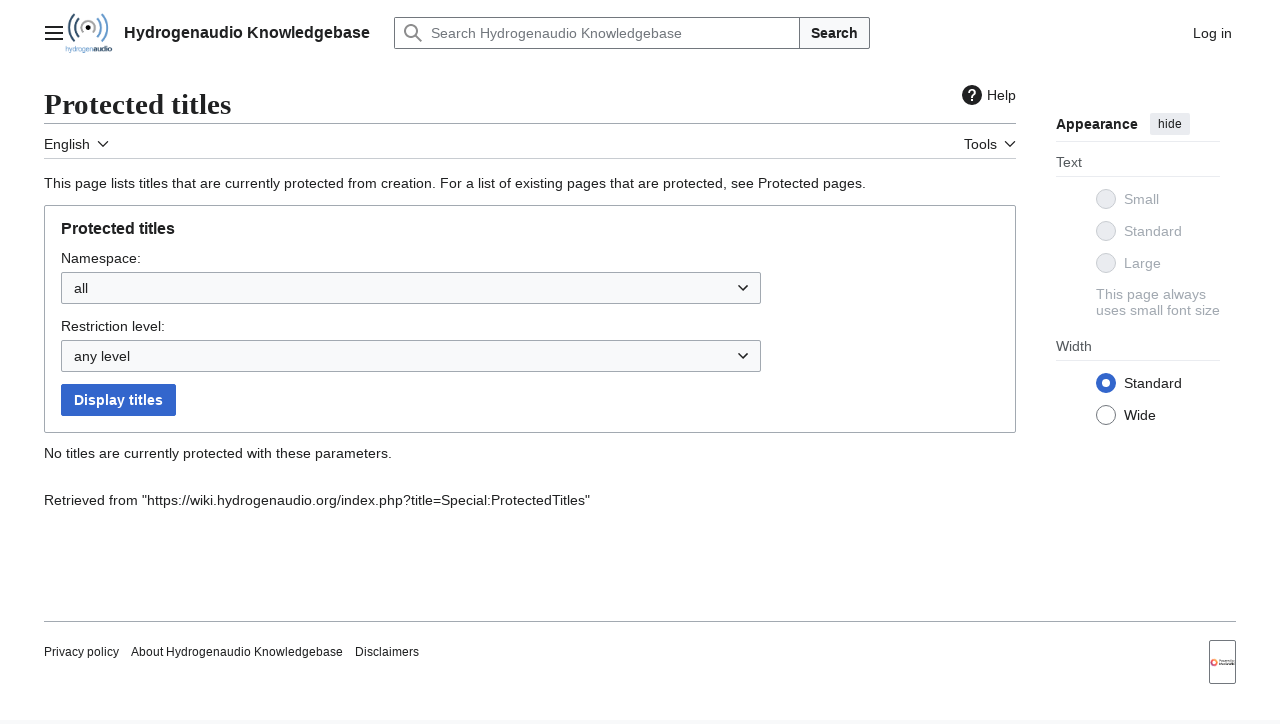

--- FILE ---
content_type: text/css; charset=utf-8
request_url: https://wiki.hydrogenaudio.org/load.php?lang=en&modules=site.styles&only=styles&printable=1&skin=vector-2022
body_size: 470
content:
.hiddenStructure{display:none}.if{display:none}table.wikitable,table.prettytable{margin:1em 1em 1em 0;background:#f9f9f9;border:1px #aaaaaa solid;border-collapse:collapse}table.wikitable th,table.wikitable td,table.prettytable th,table.prettytable td{border:1px #aaaaaa solid;padding:0.2em}table.wikitable th,table.prettytable th{background:#f2f2f2;text-align:center}table.wikitable caption,table.prettytable caption{margin-left:inherit;margin-right:inherit}